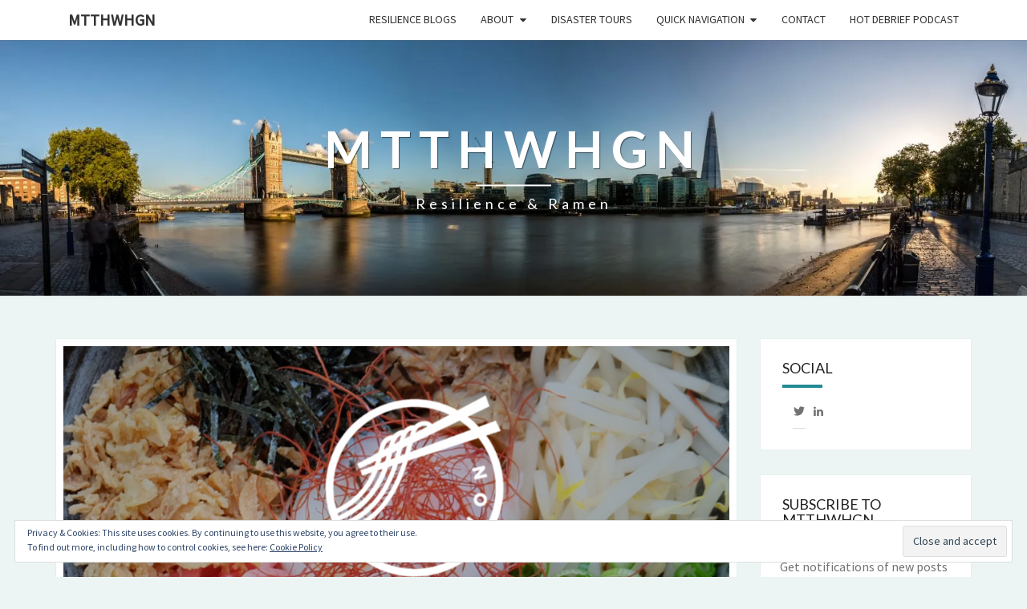

--- FILE ---
content_type: text/html; charset=UTF-8
request_url: https://mtthwhgn.com/ramen-resolution-monohon/
body_size: 9101
content:
<!DOCTYPE html>
<!--[if IE 8]>
<html id="ie8" lang="en">
<![endif]-->
<!--[if !(IE 8) ]><!-->
<html lang="en">
<!--<![endif]-->
<head>
<meta charset="UTF-8" />
<meta name="viewport" content="width=device-width" />
<link rel="profile" href="http://gmpg.org/xfn/11" />
<link rel="pingback" href="https://mtthwhgn.com/xmlrpc.php" />
<title>Ramen Resolution &#8211; Monohon &#8211; mtthwhgn</title>
<link rel='dns-prefetch' href='//secure.gravatar.com' />
<link rel='dns-prefetch' href='//fonts.googleapis.com' />
<link rel='dns-prefetch' href='//s.w.org' />
<link rel='dns-prefetch' href='//v0.wordpress.com' />
<link rel='dns-prefetch' href='//widgets.wp.com' />
<link rel='dns-prefetch' href='//s0.wp.com' />
<link rel='dns-prefetch' href='//0.gravatar.com' />
<link rel='dns-prefetch' href='//1.gravatar.com' />
<link rel='dns-prefetch' href='//2.gravatar.com' />
<link rel='dns-prefetch' href='//jetpack.wordpress.com' />
<link rel='dns-prefetch' href='//s1.wp.com' />
<link rel='dns-prefetch' href='//s2.wp.com' />
<link rel='dns-prefetch' href='//public-api.wordpress.com' />
<link rel="alternate" type="application/rss+xml" title="mtthwhgn &raquo; Feed" href="https://mtthwhgn.com/feed/" />
<link rel="alternate" type="application/rss+xml" title="mtthwhgn &raquo; Comments Feed" href="https://mtthwhgn.com/comments/feed/" />
<script type="text/javascript">
window._wpemojiSettings = {"baseUrl":"https:\/\/s.w.org\/images\/core\/emoji\/13.0.0\/72x72\/","ext":".png","svgUrl":"https:\/\/s.w.org\/images\/core\/emoji\/13.0.0\/svg\/","svgExt":".svg","source":{"concatemoji":"https:\/\/mtthwhgn.com\/wp-includes\/js\/wp-emoji-release.min.js?ver=5.5.15"}};
!function(e,a,t){var n,r,o,i=a.createElement("canvas"),p=i.getContext&&i.getContext("2d");function s(e,t){var a=String.fromCharCode;p.clearRect(0,0,i.width,i.height),p.fillText(a.apply(this,e),0,0);e=i.toDataURL();return p.clearRect(0,0,i.width,i.height),p.fillText(a.apply(this,t),0,0),e===i.toDataURL()}function c(e){var t=a.createElement("script");t.src=e,t.defer=t.type="text/javascript",a.getElementsByTagName("head")[0].appendChild(t)}for(o=Array("flag","emoji"),t.supports={everything:!0,everythingExceptFlag:!0},r=0;r<o.length;r++)t.supports[o[r]]=function(e){if(!p||!p.fillText)return!1;switch(p.textBaseline="top",p.font="600 32px Arial",e){case"flag":return s([127987,65039,8205,9895,65039],[127987,65039,8203,9895,65039])?!1:!s([55356,56826,55356,56819],[55356,56826,8203,55356,56819])&&!s([55356,57332,56128,56423,56128,56418,56128,56421,56128,56430,56128,56423,56128,56447],[55356,57332,8203,56128,56423,8203,56128,56418,8203,56128,56421,8203,56128,56430,8203,56128,56423,8203,56128,56447]);case"emoji":return!s([55357,56424,8205,55356,57212],[55357,56424,8203,55356,57212])}return!1}(o[r]),t.supports.everything=t.supports.everything&&t.supports[o[r]],"flag"!==o[r]&&(t.supports.everythingExceptFlag=t.supports.everythingExceptFlag&&t.supports[o[r]]);t.supports.everythingExceptFlag=t.supports.everythingExceptFlag&&!t.supports.flag,t.DOMReady=!1,t.readyCallback=function(){t.DOMReady=!0},t.supports.everything||(n=function(){t.readyCallback()},a.addEventListener?(a.addEventListener("DOMContentLoaded",n,!1),e.addEventListener("load",n,!1)):(e.attachEvent("onload",n),a.attachEvent("onreadystatechange",function(){"complete"===a.readyState&&t.readyCallback()})),(n=t.source||{}).concatemoji?c(n.concatemoji):n.wpemoji&&n.twemoji&&(c(n.twemoji),c(n.wpemoji)))}(window,document,window._wpemojiSettings);
</script>
<style type="text/css">
img.wp-smiley,
img.emoji {
display: inline !important;
border: none !important;
box-shadow: none !important;
height: 1em !important;
width: 1em !important;
margin: 0 .07em !important;
vertical-align: -0.1em !important;
background: none !important;
padding: 0 !important;
}
</style>
<!-- <link rel='stylesheet' id='wp-block-library-css'  href='https://mtthwhgn.com/wp-includes/css/dist/block-library/style.min.css?ver=5.5.15' type='text/css' media='all' /> -->
<link rel="stylesheet" type="text/css" href="//mtthwhgn.com/wp-content/cache/wpfc-minified/f2zbxly6/2bix3.css" media="all"/>
<style id='wp-block-library-inline-css' type='text/css'>
.has-text-align-justify{text-align:justify;}
</style>
<!-- <link rel='stylesheet' id='bootstrap-css'  href='https://mtthwhgn.com/wp-content/themes/nisarg/css/bootstrap.css?ver=5.5.15' type='text/css' media='all' /> -->
<!-- <link rel='stylesheet' id='font-awesome-css'  href='https://mtthwhgn.com/wp-content/themes/nisarg/font-awesome/css/font-awesome.min.css?ver=5.5.15' type='text/css' media='all' /> -->
<!-- <link rel='stylesheet' id='nisarg-style-css'  href='https://mtthwhgn.com/wp-content/themes/nisarg/style.css?ver=5.5.15' type='text/css' media='all' /> -->
<link rel="stylesheet" type="text/css" href="//mtthwhgn.com/wp-content/cache/wpfc-minified/88kqu4j8/2bix3.css" media="all"/>
<style id='nisarg-style-inline-css' type='text/css'>
/* Color Scheme */
/* Accent Color */
a:active,
a:hover,
a:focus {
color: #228b94;
}
.main-navigation .primary-menu > li > a:hover, .main-navigation .primary-menu > li > a:focus {
color: #228b94;
}
.main-navigation .primary-menu .sub-menu .current_page_item > a,
.main-navigation .primary-menu .sub-menu .current-menu-item > a {
color: #228b94;
}
.main-navigation .primary-menu .sub-menu .current_page_item > a:hover,
.main-navigation .primary-menu .sub-menu .current_page_item > a:focus,
.main-navigation .primary-menu .sub-menu .current-menu-item > a:hover,
.main-navigation .primary-menu .sub-menu .current-menu-item > a:focus {
background-color: #fff;
color: #228b94;
}
.dropdown-toggle:hover,
.dropdown-toggle:focus {
color: #228b94;
}
@media (min-width: 768px){
.main-navigation .primary-menu > .current_page_item > a,
.main-navigation .primary-menu > .current_page_item > a:hover,
.main-navigation .primary-menu > .current_page_item > a:focus,
.main-navigation .primary-menu > .current-menu-item > a,
.main-navigation .primary-menu > .current-menu-item > a:hover,
.main-navigation .primary-menu > .current-menu-item > a:focus,
.main-navigation .primary-menu > .current_page_ancestor > a,
.main-navigation .primary-menu > .current_page_ancestor > a:hover,
.main-navigation .primary-menu > .current_page_ancestor > a:focus,
.main-navigation .primary-menu > .current-menu-ancestor > a,
.main-navigation .primary-menu > .current-menu-ancestor > a:hover,
.main-navigation .primary-menu > .current-menu-ancestor > a:focus {
border-top: 4px solid #228b94;
}
.main-navigation ul ul a:hover,
.main-navigation ul ul a.focus {
color: #fff;
background-color: #228b94;
}
}
.main-navigation .primary-menu > .open > a, .main-navigation .primary-menu > .open > a:hover, .main-navigation .primary-menu > .open > a:focus {
color: #228b94;
}
.main-navigation .primary-menu > li > .sub-menu  li > a:hover,
.main-navigation .primary-menu > li > .sub-menu  li > a:focus {
color: #fff;
background-color: #228b94;
}
@media (max-width: 767px) {
.main-navigation .primary-menu .open .sub-menu > li > a:hover {
color: #fff;
background-color: #228b94;
}
}
.sticky-post{
background: #228b94;
color:white;
}
.entry-title a:hover,
.entry-title a:focus{
color: #228b94;
}
.entry-header .entry-meta::after{
background: #228b94;
}
.fa {
color: #228b94;
}
.btn-default{
border-bottom: 1px solid #228b94;
}
.btn-default:hover, .btn-default:focus{
border-bottom: 1px solid #228b94;
background-color: #228b94;
}
.nav-previous:hover, .nav-next:hover{
border: 1px solid #228b94;
background-color: #228b94;
}
.next-post a:hover,.prev-post a:hover{
color: #228b94;
}
.posts-navigation .next-post a:hover .fa, .posts-navigation .prev-post a:hover .fa{
color: #228b94;
}
#secondary .widget-title::after{
background-color: #228b94;
content: "";
position: absolute;
width: 50px;
display: block;
height: 4px;    
bottom: -15px;
}
#secondary .widget a:hover,
#secondary .widget a:focus{
color: #228b94;
}
#secondary .widget_calendar tbody a {
background-color: #228b94;
color: #fff;
padding: 0.2em;
}
#secondary .widget_calendar tbody a:hover{
background-color: #228b94;
color: #fff;
padding: 0.2em;
}	
</style>
<link rel='stylesheet' id='nisarggooglefonts-css'  href='//fonts.googleapis.com/css?family=Lato:400,300italic,700|Source+Sans+Pro:400,400italic' type='text/css' media='all' />
<!-- <link rel='stylesheet' id='tablepress-default-css'  href='https://mtthwhgn.com/wp-content/plugins/tablepress/css/default.min.css?ver=1.9' type='text/css' media='all' /> -->
<!-- <link rel='stylesheet' id='social-logos-css'  href='https://mtthwhgn.com/wp-content/plugins/jetpack/_inc/social-logos/social-logos.min.css?ver=9.0.2' type='text/css' media='all' /> -->
<!-- <link rel='stylesheet' id='jetpack_css-css'  href='https://mtthwhgn.com/wp-content/plugins/jetpack/css/jetpack.css?ver=9.0.2' type='text/css' media='all' /> -->
<link rel="stylesheet" type="text/css" href="//mtthwhgn.com/wp-content/cache/wpfc-minified/141ocyp8/2bix4.css" media="all"/>
<script src='//mtthwhgn.com/wp-content/cache/wpfc-minified/q95xcdze/2bix3.js' type="text/javascript"></script>
<!-- <script type='text/javascript' src='https://mtthwhgn.com/wp-includes/js/jquery/jquery.js?ver=1.12.4-wp' id='jquery-core-js'></script> -->
<!--[if lt IE 9]>
<script type='text/javascript' src='https://mtthwhgn.com/wp-content/themes/nisarg/js/html5shiv.js?ver=3.7.3' id='html5shiv-js'></script>
<![endif]-->
<link rel="https://api.w.org/" href="https://mtthwhgn.com/wp-json/" /><link rel="alternate" type="application/json" href="https://mtthwhgn.com/wp-json/wp/v2/posts/1895" /><link rel="EditURI" type="application/rsd+xml" title="RSD" href="https://mtthwhgn.com/xmlrpc.php?rsd" />
<link rel="wlwmanifest" type="application/wlwmanifest+xml" href="https://mtthwhgn.com/wp-includes/wlwmanifest.xml" /> 
<link rel='prev' title='My challenge to emergency planners in the wake of Manchester' href='https://mtthwhgn.com/my-challenge-to-emergency-planners-in-the-wake-of-manchester/' />
<link rel='next' title='Ramen Resolution &#8211; Koi Ramen' href='https://mtthwhgn.com/ramen-resolution-koi-ramen/' />
<meta name="generator" content="WordPress 5.5.15" />
<link rel="canonical" href="https://mtthwhgn.com/ramen-resolution-monohon/" />
<link rel='shortlink' href='https://wp.me/p44hVG-uz' />
<link rel="alternate" type="application/json+oembed" href="https://mtthwhgn.com/wp-json/oembed/1.0/embed?url=https%3A%2F%2Fmtthwhgn.com%2Framen-resolution-monohon%2F" />
<link rel="alternate" type="text/xml+oembed" href="https://mtthwhgn.com/wp-json/oembed/1.0/embed?url=https%3A%2F%2Fmtthwhgn.com%2Framen-resolution-monohon%2F&#038;format=xml" />
<style type="text/css">
.site-header { background: #0384c4; }
</style>
<style type="text/css" id="nisarg-header-css">
.site-header {
background: url(//i0.wp.com/mtthwhgn.com/wp-content/uploads/2017/01/cropped-London-1.jpg) no-repeat scroll top;
background-size: cover;
}
@media (min-width: 320px) and (max-width: 359px ) {
.site-header {
height: 79px;
}
}
@media (min-width: 360px) and (max-width: 767px ) {
.site-header {
height: 89px;
}
}
@media (min-width: 768px) and (max-width: 979px ) {
.site-header {
height: 191px;
}
}
@media (min-width: 980px) and (max-width: 1279px ){
.site-header {
height: 244px;
}
}
@media (min-width: 1280px) and (max-width: 1365px ){
.site-header {
height: 319px;
}
}
@media (min-width: 1366px) and (max-width: 1439px ){
.site-header {
height: 340px;
}
}
@media (min-width: 1440px) and (max-width: 1599px ) {
.site-header {
height: 359px;
}
}
@media (min-width: 1600px) and (max-width: 1919px ) {
.site-header {
height: 399px;
}
}
@media (min-width: 1920px) and (max-width: 2559px ) {
.site-header {
height: 478px;
}
}
@media (min-width: 2560px)  and (max-width: 2879px ) {
.site-header {
height: 638px;
}
}
@media (min-width: 2880px) {
.site-header {
height: 718px;
}
}
.site-header{
-webkit-box-shadow: 0px 0px 2px 1px rgba(182,182,182,0.3);
-moz-box-shadow: 0px 0px 2px 1px rgba(182,182,182,0.3);
-o-box-shadow: 0px 0px 2px 1px rgba(182,182,182,0.3);
box-shadow: 0px 0px 2px 1px rgba(182,182,182,0.3);
}
.site-title,
.site-description {
color: #ffffff;
}
.site-title::after{
background: #ffffff;
content:"";
}
</style>
<style type="text/css" id="custom-background-css">
body.custom-background { background-color: #edf4f4; }
</style>
<!-- Jetpack Open Graph Tags -->
<meta property="og:type" content="article" />
<meta property="og:title" content="Ramen Resolution &#8211; Monohon" />
<meta property="og:url" content="https://mtthwhgn.com/ramen-resolution-monohon/" />
<meta property="og:description" content="Six months in to my ramen resolution I&#8217;m averaging one new restaurant per month, which, frankly, is rather less than I had hoped for when I set myself this goal way back in January. Mohohon t…" />
<meta property="article:published_time" content="2017-06-07T21:26:25+00:00" />
<meta property="article:modified_time" content="2017-06-07T21:32:21+00:00" />
<meta property="og:site_name" content="mtthwhgn" />
<meta property="og:image" content="https://mtthwhgn.com/wp-content/uploads/2017/06/Screen-Shot-2017-06-07-at-22.31.05.png" />
<meta property="og:image:width" content="2199" />
<meta property="og:image:height" content="957" />
<meta name="twitter:text:title" content="Ramen Resolution &#8211; Monohon" />
<meta name="twitter:image" content="https://mtthwhgn.com/wp-content/uploads/2017/06/Screen-Shot-2017-06-07-at-22.31.05.png?w=640" />
<meta name="twitter:card" content="summary_large_image" />
<!-- End Jetpack Open Graph Tags -->
</head>
<body class="post-template-default single single-post postid-1895 single-format-standard custom-background">
<div id="page" class="hfeed site">
<header id="masthead"  role="banner">
<nav id="site-navigation" class="main-navigation navbar-fixed-top navbar-left" role="navigation">
<!-- Brand and toggle get grouped for better mobile display -->
<div class="container" id="navigation_menu">
<div class="navbar-header">
<button type="button" class="menu-toggle" data-toggle="collapse" data-target=".navbar-ex1-collapse">
<span class="sr-only">Toggle navigation</span>
<span class="icon-bar"></span> 
<span class="icon-bar"></span>
<span class="icon-bar"></span>
</button>
<a class="navbar-brand" href="https://mtthwhgn.com/">mtthwhgn</a>
</div><!-- .navbar-header -->
<div class="collapse navbar-collapse navbar-ex1-collapse"><ul id="menu-site-menu" class="primary-menu"><li id="menu-item-1740" class="menu-item menu-item-type-taxonomy menu-item-object-category menu-item-1740"><a href="https://mtthwhgn.com/category/work/resilience-work/">Resilience Blogs</a></li>
<li id="menu-item-1736" class="menu-item menu-item-type-post_type menu-item-object-page menu-item-has-children menu-item-1736"><a href="https://mtthwhgn.com/about/">About</a>
<ul class="sub-menu">
<li id="menu-item-1716" class="menu-item menu-item-type-post_type menu-item-object-page menu-item-1716"><a href="https://mtthwhgn.com/about/exercises/">Exercises</a></li>
<li id="menu-item-1717" class="menu-item menu-item-type-post_type menu-item-object-page menu-item-1717"><a href="https://mtthwhgn.com/about/conferences/">Presentations and Conferences</a></li>
<li id="menu-item-1715" class="menu-item menu-item-type-post_type menu-item-object-page menu-item-1715"><a href="https://mtthwhgn.com/response/">Response</a></li>
<li id="menu-item-2935" class="menu-item menu-item-type-post_type menu-item-object-page menu-item-2935"><a href="https://mtthwhgn.com/about/81-things-and-counting-an-emergency-manager-should-know/">Things an Emergency Manager should know</a></li>
</ul>
</li>
<li id="menu-item-2038" class="menu-item menu-item-type-post_type menu-item-object-page menu-item-2038"><a href="https://mtthwhgn.com/disaster-tours/">Disaster Tours</a></li>
<li id="menu-item-2498" class="menu-item menu-item-type-post_type menu-item-object-page menu-item-has-children menu-item-2498"><a href="https://mtthwhgn.com/quicknav/">Quick Navigation</a>
<ul class="sub-menu">
<li id="menu-item-3068" class="menu-item menu-item-type-custom menu-item-object-custom menu-item-3068"><a href="https://mtthwhgn.com/tag/leadership/">Leadership</a></li>
<li id="menu-item-2037" class="menu-item menu-item-type-custom menu-item-object-custom menu-item-2037"><a href="https://mtthwhgn.com/tag/ramenresolution/">Ramen Reviews</a></li>
<li id="menu-item-3070" class="menu-item menu-item-type-custom menu-item-object-custom menu-item-3070"><a href="https://mtthwhgn.com/tag/resilience-work/">Resilience</a></li>
<li id="menu-item-3069" class="menu-item menu-item-type-post_type menu-item-object-page menu-item-3069"><a href="https://mtthwhgn.com/quicknav/obsessions/">Obsessions</a></li>
<li id="menu-item-3085" class="menu-item menu-item-type-taxonomy menu-item-object-category menu-item-3085"><a href="https://mtthwhgn.com/category/work/weeknotes/">WeekNotes</a></li>
</ul>
</li>
<li id="menu-item-1711" class="menu-item menu-item-type-post_type menu-item-object-page menu-item-1711"><a href="https://mtthwhgn.com/contact/">Contact</a></li>
<li id="menu-item-2524" class="menu-item menu-item-type-post_type menu-item-object-page menu-item-2524"><a href="https://mtthwhgn.com/hot-debrief-podcast/">HOT DEBRIEF PODCAST</a></li>
</ul></div>		</div><!--#container-->
</nav>
<div id="cc_spacer"></div><!-- used to clear fixed navigation by the themes js -->  
<div class="site-header">
<div class="site-branding">
<a class="home-link" href="https://mtthwhgn.com/" title="mtthwhgn" rel="home">
<h1 class="site-title">mtthwhgn</h1>
<h2 class="site-description">Resilience &amp; Ramen</h2>
</a>
</div><!--.site-branding-->
</div><!--.site-header-->
</header>
<div id="content" class="site-content">
<div class="container">
<div class="row">
<div id="primary" class="col-md-9 content-area">
<main id="main" role="main">
<article id="post-1895"  class="post-content post-1895 post type-post status-publish format-standard has-post-thumbnail hentry category-personal tag-london tag-ramenresolution">
<div class="featured-image">
<img width="1038" height="576" src="//i0.wp.com/mtthwhgn.com/wp-content/uploads/2017/06/Screen-Shot-2017-06-07-at-22.31.05-1038x576.png" class="attachment-nisarg-full-width size-nisarg-full-width wp-post-image" alt="" loading="lazy" />                    
</div>
<header class="entry-header">
<span class="screen-reader-text">Ramen Resolution &#8211; Monohon</span>
<h1 class="entry-title">Ramen Resolution &#8211; Monohon</h1>
<div class="entry-meta">
<h5 class="entry-date"><i class="fa fa-calendar-o"></i> <a href="https://mtthwhgn.com/ramen-resolution-monohon/" title="9:26 pm" rel="bookmark"><time class="entry-date" datetime="2017-06-07T21:26:25+00:00" pubdate>June 7, 2017 </time></a><span class="byline"><span class="sep"></span><i class="fa fa-user"></i>
<span class="author vcard"><a class="url fn n" href="https://mtthwhgn.com/author/mtthwhgn/" title="View all posts by mtthwhgn" rel="author">mtthwhgn</a></span></span></h5>
</div><!-- .entry-meta -->
</header><!-- .entry-header -->
<div class="entry-content">
<span class="rt-reading-time" style="display: block;"><span class="rt-label rt-prefix">Reading Time: </span> <span class="rt-time">2</span> <span class="rt-label rt-postfix">minutes</span></span><p>Six months in to my <a href="https://mtthwhgn.com/tag/ramenresolution/">ramen resolution</a> I&#8217;m averaging one new restaurant per month, which, frankly, is rather less than I had hoped for when I set myself this goal way back in January.</p>
<p>Mohohon translates from Japanese as &#8220;The Real Thing&#8221;, a very apt name for the ramen that we tried out last weekend, which are up there with some of the best I&#8217;ve had.</p>
<p>I&#8217;d spent the day drinking incredible cocktails at <a href="http://thealchemist.uk.com/venues/bevis-marks-london/">The Alchemist</a> near Liverpool Street but didn&#8217;t have dinner plans. A split second later, we leapt into the back of taxi and headed to Old Street, placing our faith in Google that there was a ramen place somewhere near Old Street.</p>
<p>From the outside <a href="http://monohonramen.com/" target="_blank">Monohon</a> reminded me of <a href="https://mtthwhgn.com/ramen-resolution-okan-brixton/">Okan in Brixton</a>. Small frontage, slightly steamy windows and a prominent and vibrant kitchen on the left hand side.</p>
<p>However, the menu was like nowhere we have eaten before. Even in actual Japan (although that could be because of my rudimentary Japanese).</p>
<p>The choice was limited to just four dishes; two soupy ramen, and two soup-less. Not even a starter in sight! I was apprehensive about no soup, but decided that it was worth the gamble.</p>
<p>Having enjoyed the Dracula ramen from <a href="https://mtthwhgn.com/ramen-resolution-shoryu/">Shoryu</a>, I chose the Taiwan Maze Soba, which promised &#8216;spicy garlic&#8217;, but I swapped my poached egg for the more traditional soft boiled egg. You can see the insane amount of crushed raw garlic that was served!</p>
<p><img loading="lazy" class="wp-image-1897 size-large alignnone" src="//i0.wp.com/mtthwhgn.com/wp-content/uploads/2017/06/IMG_4369-e1496870007834-825x1024.jpg" alt="" width="640" height="794" srcset="//i0.wp.com/mtthwhgn.com/wp-content/uploads/2017/06/IMG_4369-e1496870007834-825x1024.jpg 825w, //i0.wp.com/mtthwhgn.com/wp-content/uploads/2017/06/IMG_4369-e1496870007834-242x300.jpg 242w, //i0.wp.com/mtthwhgn.com/wp-content/uploads/2017/06/IMG_4369-e1496870007834-768x954.jpg 768w, //i0.wp.com/mtthwhgn.com/wp-content/uploads/2017/06/IMG_4369-e1496870007834-217x270.jpg 217w" sizes="(max-width: 640px) 100vw, 640px" /></p>
<p>Meanwhile Adam, lover of the slow cooked pork, opted for the Aruba Soba, also sans soup, although his was a bit wetter than mine! I have no idea what he was looking at&#8230;maybe the same thing as the guy in the background!</p>
<p><img loading="lazy" class="alignnone wp-image-1896 size-large" src="//i0.wp.com/mtthwhgn.com/wp-content/uploads/2017/06/IMG_4368-e1496869881972-768x1024.jpg" alt="" width="640" height="853" srcset="//i0.wp.com/mtthwhgn.com/wp-content/uploads/2017/06/IMG_4368-e1496869881972-768x1024.jpg 768w, //i0.wp.com/mtthwhgn.com/wp-content/uploads/2017/06/IMG_4368-e1496869881972-225x300.jpg 225w, //i0.wp.com/mtthwhgn.com/wp-content/uploads/2017/06/IMG_4368-e1496869881972-203x270.jpg 203w" sizes="(max-width: 640px) 100vw, 640px" /></p>
<p>Oh. My. Days. The made in-house noodles were delicious (apparently they&#8217;re boiled in spring water rather than London tap water).</p>
<p>Our experiment paid off. Soup-less ramen might not be <em>monohon</em>, but they are bloody delicious and I&#8217;ll definitely be going back for more! After seeing a picture on <a href="https://www.instagram.com/monohonramen/" target="_blank">their Instagram</a>, I already know what I&#8217;m going to have!</p>
<p>As you can see, we also treated ourselves to a cold sake, but to be honest this wasn&#8217;t that special.</p>
<p>Overall it came in at £25.50 between us, which is one of the cheapest that we&#8217;ve had. Bonus!</p>
<p>Maybe I was drunk, maybe I&#8217;m getting soft, but I&#8217;m awarding Monohon my second <strong>RAMEN</strong> (5 out of 5) of the series!</p>
<p>&nbsp;</p>
<p>&nbsp;</p>
<div class="sharedaddy sd-sharing-enabled"><div class="robots-nocontent sd-block sd-social sd-social-icon-text sd-sharing"><h3 class="sd-title">Share this:</h3><div class="sd-content"><ul><li class="share-twitter"><a rel="nofollow noopener noreferrer" data-shared="sharing-twitter-1895" class="share-twitter sd-button share-icon" href="https://mtthwhgn.com/ramen-resolution-monohon/?share=twitter" target="_blank" title="Click to share on Twitter"><span>Twitter</span></a></li><li class="share-end"></li></ul></div></div></div><div class='sharedaddy sd-block sd-like jetpack-likes-widget-wrapper jetpack-likes-widget-unloaded' id='like-post-wrapper-60127580-1895-6954784c7dd9b' data-src='https://widgets.wp.com/likes/#blog_id=60127580&amp;post_id=1895&amp;origin=mtthwhgn.com&amp;obj_id=60127580-1895-6954784c7dd9b' data-name='like-post-frame-60127580-1895-6954784c7dd9b'><h3 class="sd-title">Like this:</h3><div class='likes-widget-placeholder post-likes-widget-placeholder' style='height: 55px;'><span class='button'><span>Like</span></span> <span class="loading">Loading...</span></div><span class='sd-text-color'></span><a class='sd-link-color'></a></div>
</div><!-- .entry-content -->
<footer class="entry-footer">
<hr><div class="row"><div class="col-md-6 cattegories"><span class="cat-links"><i class="fa fa-folder-open"></i>
<a href="https://mtthwhgn.com/category/personal/" rel="category tag">Personal</a></span></div><div class="col-md-6 tags"><span class="tags-links"><i class="fa fa-tags"></i> <a href="https://mtthwhgn.com/tag/london/" rel="tag">London</a>, <a href="https://mtthwhgn.com/tag/ramenresolution/" rel="tag">RamenResolution</a></span></div></div>	</footer><!-- .entry-footer -->
</article><!-- #post-## -->
</main><!-- #main -->
<div class="post-navigation">
<nav class="navigation" role="navigation">
<h2 class="screen-reader-text">Post navigation</h2>
<div class="nav-links">
<div class="row">
<!-- Get Next Post -->
<div class="col-md-6 next-post">
<a class="" href="https://mtthwhgn.com/ramen-resolution-koi-ramen/"><span class="next-prev-text"><i class="fa fa-angle-left"></i>
NEXT</span><br>Ramen Resolution &#8211; Koi Ramen</a>
</div>
<!-- Get Previous Post -->
<div class="col-md-6 prev-post">
<a class="" href="https://mtthwhgn.com/my-challenge-to-emergency-planners-in-the-wake-of-manchester/"><span class="next-prev-text">PREVIOUS <i class="fa fa-angle-right"></i>
</span><br>My challenge to emergency planners in the wake of Manchester</a>
</div>
</div>
</div><!-- .nav-links -->
</nav><!-- .navigation-->
</div>
<div class="post-comments">
Comments are closed.				</div>
</div><!-- #primary -->
<div id="secondary" class="col-md-3 sidebar widget-area" role="complementary">
<aside id="wpcom_social_media_icons_widget-3" class="widget widget_wpcom_social_media_icons_widget"><h4 class="widget-title">Social</h4><ul><li><a href="https://twitter.com/mtthwhgn/" class="genericon genericon-twitter" target="_blank"><span class="screen-reader-text">View mtthwhgn&#8217;s profile on Twitter</span></a></li><li><a href="https://uk.linkedin.com/in/mtthwhgn" class="genericon genericon-linkedin" target="_blank"><span class="screen-reader-text">LinkedIn</span></a></li></ul></aside><aside id="blog_subscription-2" class="widget widget_blog_subscription jetpack_subscription_widget"><h4 class="widget-title">Subscribe to mtthwhgn</h4>
<form action="#" method="post" accept-charset="utf-8" id="subscribe-blog-blog_subscription-2">
<div id="subscribe-text"><p>Get notifications of new posts to your inbox</p>
</div>                    <p id="subscribe-email">
<label id="jetpack-subscribe-label"
class="screen-reader-text"
for="subscribe-field-blog_subscription-2">
Email Address                        </label>
<input type="email" name="email" required="required"
value=""
id="subscribe-field-blog_subscription-2"
placeholder="Email Address"
/>
</p>
<p id="subscribe-submit">
<input type="hidden" name="action" value="subscribe"/>
<input type="hidden" name="source" value="https://mtthwhgn.com/ramen-resolution-monohon/"/>
<input type="hidden" name="sub-type" value="widget"/>
<input type="hidden" name="redirect_fragment" value="blog_subscription-2"/>
<button type="submit"
name="jetpack_subscriptions_widget"
>
Subscribe                        </button>
</p>
</form>
</aside><aside id="archives-2" class="widget widget_archive"><h4 class="widget-title">Archives</h4>		<label class="screen-reader-text" for="archives-dropdown-2">Archives</label>
<select id="archives-dropdown-2" name="archive-dropdown">
<option value="">Select Month</option>
<option value='https://mtthwhgn.com/2025/12/'> December 2025 &nbsp;(1)</option>
<option value='https://mtthwhgn.com/2025/08/'> August 2025 &nbsp;(1)</option>
<option value='https://mtthwhgn.com/2024/11/'> November 2024 &nbsp;(1)</option>
<option value='https://mtthwhgn.com/2024/09/'> September 2024 &nbsp;(1)</option>
<option value='https://mtthwhgn.com/2024/07/'> July 2024 &nbsp;(1)</option>
<option value='https://mtthwhgn.com/2024/01/'> January 2024 &nbsp;(2)</option>
<option value='https://mtthwhgn.com/2023/12/'> December 2023 &nbsp;(1)</option>
<option value='https://mtthwhgn.com/2023/11/'> November 2023 &nbsp;(1)</option>
<option value='https://mtthwhgn.com/2023/07/'> July 2023 &nbsp;(1)</option>
<option value='https://mtthwhgn.com/2023/05/'> May 2023 &nbsp;(1)</option>
<option value='https://mtthwhgn.com/2023/04/'> April 2023 &nbsp;(1)</option>
<option value='https://mtthwhgn.com/2023/03/'> March 2023 &nbsp;(2)</option>
<option value='https://mtthwhgn.com/2023/01/'> January 2023 &nbsp;(1)</option>
<option value='https://mtthwhgn.com/2022/12/'> December 2022 &nbsp;(1)</option>
<option value='https://mtthwhgn.com/2022/11/'> November 2022 &nbsp;(3)</option>
<option value='https://mtthwhgn.com/2022/09/'> September 2022 &nbsp;(1)</option>
<option value='https://mtthwhgn.com/2022/08/'> August 2022 &nbsp;(1)</option>
<option value='https://mtthwhgn.com/2022/04/'> April 2022 &nbsp;(1)</option>
<option value='https://mtthwhgn.com/2022/03/'> March 2022 &nbsp;(1)</option>
<option value='https://mtthwhgn.com/2022/01/'> January 2022 &nbsp;(1)</option>
<option value='https://mtthwhgn.com/2021/11/'> November 2021 &nbsp;(3)</option>
<option value='https://mtthwhgn.com/2021/10/'> October 2021 &nbsp;(4)</option>
<option value='https://mtthwhgn.com/2021/09/'> September 2021 &nbsp;(2)</option>
<option value='https://mtthwhgn.com/2021/08/'> August 2021 &nbsp;(2)</option>
<option value='https://mtthwhgn.com/2021/06/'> June 2021 &nbsp;(1)</option>
<option value='https://mtthwhgn.com/2021/05/'> May 2021 &nbsp;(2)</option>
<option value='https://mtthwhgn.com/2021/04/'> April 2021 &nbsp;(1)</option>
<option value='https://mtthwhgn.com/2021/03/'> March 2021 &nbsp;(1)</option>
<option value='https://mtthwhgn.com/2020/12/'> December 2020 &nbsp;(1)</option>
<option value='https://mtthwhgn.com/2020/10/'> October 2020 &nbsp;(1)</option>
<option value='https://mtthwhgn.com/2020/09/'> September 2020 &nbsp;(1)</option>
<option value='https://mtthwhgn.com/2020/05/'> May 2020 &nbsp;(2)</option>
<option value='https://mtthwhgn.com/2020/04/'> April 2020 &nbsp;(1)</option>
<option value='https://mtthwhgn.com/2020/03/'> March 2020 &nbsp;(2)</option>
<option value='https://mtthwhgn.com/2020/02/'> February 2020 &nbsp;(3)</option>
<option value='https://mtthwhgn.com/2020/01/'> January 2020 &nbsp;(4)</option>
<option value='https://mtthwhgn.com/2019/11/'> November 2019 &nbsp;(1)</option>
<option value='https://mtthwhgn.com/2019/10/'> October 2019 &nbsp;(2)</option>
<option value='https://mtthwhgn.com/2019/09/'> September 2019 &nbsp;(1)</option>
<option value='https://mtthwhgn.com/2019/08/'> August 2019 &nbsp;(3)</option>
<option value='https://mtthwhgn.com/2019/05/'> May 2019 &nbsp;(1)</option>
<option value='https://mtthwhgn.com/2019/03/'> March 2019 &nbsp;(3)</option>
<option value='https://mtthwhgn.com/2019/02/'> February 2019 &nbsp;(3)</option>
<option value='https://mtthwhgn.com/2018/11/'> November 2018 &nbsp;(1)</option>
<option value='https://mtthwhgn.com/2018/10/'> October 2018 &nbsp;(3)</option>
<option value='https://mtthwhgn.com/2018/08/'> August 2018 &nbsp;(1)</option>
<option value='https://mtthwhgn.com/2018/07/'> July 2018 &nbsp;(2)</option>
<option value='https://mtthwhgn.com/2018/04/'> April 2018 &nbsp;(1)</option>
<option value='https://mtthwhgn.com/2018/03/'> March 2018 &nbsp;(1)</option>
<option value='https://mtthwhgn.com/2018/01/'> January 2018 &nbsp;(2)</option>
<option value='https://mtthwhgn.com/2017/12/'> December 2017 &nbsp;(1)</option>
<option value='https://mtthwhgn.com/2017/09/'> September 2017 &nbsp;(3)</option>
<option value='https://mtthwhgn.com/2017/08/'> August 2017 &nbsp;(1)</option>
<option value='https://mtthwhgn.com/2017/07/'> July 2017 &nbsp;(2)</option>
<option value='https://mtthwhgn.com/2017/06/'> June 2017 &nbsp;(2)</option>
<option value='https://mtthwhgn.com/2017/05/'> May 2017 &nbsp;(2)</option>
<option value='https://mtthwhgn.com/2017/04/'> April 2017 &nbsp;(2)</option>
<option value='https://mtthwhgn.com/2017/03/'> March 2017 &nbsp;(1)</option>
<option value='https://mtthwhgn.com/2017/02/'> February 2017 &nbsp;(2)</option>
<option value='https://mtthwhgn.com/2017/01/'> January 2017 &nbsp;(2)</option>
<option value='https://mtthwhgn.com/2016/12/'> December 2016 &nbsp;(1)</option>
<option value='https://mtthwhgn.com/2016/08/'> August 2016 &nbsp;(1)</option>
<option value='https://mtthwhgn.com/2016/03/'> March 2016 &nbsp;(1)</option>
<option value='https://mtthwhgn.com/2016/01/'> January 2016 &nbsp;(1)</option>
<option value='https://mtthwhgn.com/2015/10/'> October 2015 &nbsp;(2)</option>
<option value='https://mtthwhgn.com/2015/09/'> September 2015 &nbsp;(5)</option>
<option value='https://mtthwhgn.com/2015/07/'> July 2015 &nbsp;(1)</option>
<option value='https://mtthwhgn.com/2015/06/'> June 2015 &nbsp;(1)</option>
<option value='https://mtthwhgn.com/2015/03/'> March 2015 &nbsp;(1)</option>
<option value='https://mtthwhgn.com/2015/02/'> February 2015 &nbsp;(1)</option>
<option value='https://mtthwhgn.com/2014/11/'> November 2014 &nbsp;(1)</option>
<option value='https://mtthwhgn.com/2014/09/'> September 2014 &nbsp;(19)</option>
<option value='https://mtthwhgn.com/2014/08/'> August 2014 &nbsp;(1)</option>
<option value='https://mtthwhgn.com/2014/03/'> March 2014 &nbsp;(1)</option>
<option value='https://mtthwhgn.com/2014/02/'> February 2014 &nbsp;(1)</option>
<option value='https://mtthwhgn.com/2014/01/'> January 2014 &nbsp;(3)</option>
<option value='https://mtthwhgn.com/2013/12/'> December 2013 &nbsp;(3)</option>
<option value='https://mtthwhgn.com/2013/11/'> November 2013 &nbsp;(6)</option>
<option value='https://mtthwhgn.com/2013/10/'> October 2013 &nbsp;(2)</option>
<option value='https://mtthwhgn.com/2013/09/'> September 2013 &nbsp;(5)</option>
<option value='https://mtthwhgn.com/2013/08/'> August 2013 &nbsp;(6)</option>
<option value='https://mtthwhgn.com/2013/07/'> July 2013 &nbsp;(6)</option>
<option value='https://mtthwhgn.com/2013/06/'> June 2013 &nbsp;(5)</option>
<option value='https://mtthwhgn.com/2013/05/'> May 2013 &nbsp;(4)</option>
<option value='https://mtthwhgn.com/2013/04/'> April 2013 &nbsp;(5)</option>
<option value='https://mtthwhgn.com/2013/03/'> March 2013 &nbsp;(2)</option>
<option value='https://mtthwhgn.com/2013/02/'> February 2013 &nbsp;(3)</option>
<option value='https://mtthwhgn.com/2013/01/'> January 2013 &nbsp;(6)</option>
<option value='https://mtthwhgn.com/2012/12/'> December 2012 &nbsp;(3)</option>
</select>
<script type="text/javascript">
/* <![CDATA[ */
(function() {
var dropdown = document.getElementById( "archives-dropdown-2" );
function onSelectChange() {
if ( dropdown.options[ dropdown.selectedIndex ].value !== '' ) {
document.location.href = this.options[ this.selectedIndex ].value;
}
}
dropdown.onchange = onSelectChange;
})();
/* ]]> */
</script>
</aside><aside id="eu_cookie_law_widget-2" class="widget widget_eu_cookie_law_widget">
<div
class="hide-on-button"
data-hide-timeout="30"
data-consent-expiration="180"
id="eu-cookie-law"
>
<form method="post">
<input type="submit" value="Close and accept" class="accept" />
</form>
Privacy &amp; Cookies: This site uses cookies. By continuing to use this website, you agree to their use. <br />
To find out more, including how to control cookies, see here:
<a href="https://automattic.com/cookies/" rel="nofollow">
Cookie Policy	</a>
</div>
</aside></div><!-- #secondary .widget-area -->
</div> <!--.row-->
</div><!--.container-->
	</div><!-- #content -->
<footer id="colophon" class="site-footer" role="contentinfo">
<div class="row site-info">
&copy; 2025			<span class="sep"> | </span>
Proudly Powered by 			<a href=" https://wordpress.org/" >WordPress</a>
<span class="sep"> | </span>
Theme: <a href="https://wordpress.org/themes/nisarg/" rel="designer">Nisarg</a>		</div><!-- .site-info -->
</footer><!-- #colophon -->
</div><!-- #page -->
<script type="text/javascript">
window.WPCOM_sharing_counts = {"https:\/\/mtthwhgn.com\/ramen-resolution-monohon\/":1895};
</script>
<!-- <link rel='stylesheet' id='genericons-css'  href='https://mtthwhgn.com/wp-content/plugins/jetpack/_inc/genericons/genericons/genericons.css?ver=3.1' type='text/css' media='all' /> -->
<link rel="stylesheet" type="text/css" href="//mtthwhgn.com/wp-content/cache/wpfc-minified/2esjjfw/2bix3.css" media="all"/>
<script type='text/javascript' src='https://mtthwhgn.com/wp-content/themes/nisarg/js/bootstrap.js?ver=5.5.15' id='bootstrap-js'></script>
<script type='text/javascript' src='https://mtthwhgn.com/wp-content/themes/nisarg/js/navigation.js?ver=5.5.15' id='nisarg-navigation-js'></script>
<script type='text/javascript' src='https://mtthwhgn.com/wp-content/themes/nisarg/js/skip-link-focus-fix.js?ver=5.5.15' id='nisarg-skip-link-focus-fix-js'></script>
<script type='text/javascript' id='nisarg-js-js-extra'>
/* <![CDATA[ */
var screenReaderText = {"expand":"expand child menu","collapse":"collapse child menu"};
/* ]]> */
</script>
<script type='text/javascript' src='https://mtthwhgn.com/wp-content/themes/nisarg/js/nisarg.js?ver=5.5.15' id='nisarg-js-js'></script>
<script type='text/javascript' src='https://mtthwhgn.com/wp-content/plugins/jetpack/_inc/build/widgets/eu-cookie-law/eu-cookie-law.min.js?ver=20180522' id='eu-cookie-law-script-js'></script>
<script type='text/javascript' src='https://mtthwhgn.com/wp-includes/js/wp-embed.min.js?ver=5.5.15' id='wp-embed-js'></script>
<script type='text/javascript' src='https://mtthwhgn.com/wp-content/plugins/jetpack/_inc/build/postmessage.min.js?ver=9.0.2' id='postmessage-js'></script>
<script type='text/javascript' src='https://mtthwhgn.com/wp-content/plugins/jetpack/_inc/build/jquery.jetpack-resize.min.js?ver=9.0.2' id='jetpack_resize-js'></script>
<script type='text/javascript' src='https://mtthwhgn.com/wp-content/plugins/jetpack/_inc/build/likes/queuehandler.min.js?ver=9.0.2' id='jetpack_likes_queuehandler-js'></script>
<script type='text/javascript' id='sharing-js-js-extra'>
/* <![CDATA[ */
var sharing_js_options = {"lang":"en","counts":"1","is_stats_active":"1"};
/* ]]> */
</script>
<script type='text/javascript' src='https://mtthwhgn.com/wp-content/plugins/jetpack/_inc/build/sharedaddy/sharing.min.js?ver=9.0.2' id='sharing-js-js'></script>
<script type='text/javascript' id='sharing-js-js-after'>
var windowOpen;
jQuery( document.body ).on( 'click', 'a.share-twitter', function() {
// If there's another sharing window open, close it.
if ( 'undefined' !== typeof windowOpen ) {
windowOpen.close();
}
windowOpen = window.open( jQuery( this ).attr( 'href' ), 'wpcomtwitter', 'menubar=1,resizable=1,width=600,height=350' );
return false;
});
</script>
<iframe src='https://widgets.wp.com/likes/master.html?ver=202501#ver=202501' scrolling='no' id='likes-master' name='likes-master' style='display:none;'></iframe>
<div id='likes-other-gravatars'><div class="likes-text"><span>%d</span> bloggers like this:</div><ul class="wpl-avatars sd-like-gravatars"></ul></div>
<script type='text/javascript' src='https://stats.wp.com/e-202501.js' async='async' defer='defer'></script>
<script type='text/javascript'>
_stq = window._stq || [];
_stq.push([ 'view', {v:'ext',j:'1:9.0.2',blog:'60127580',post:'1895',tz:'0',srv:'mtthwhgn.com'} ]);
_stq.push([ 'clickTrackerInit', '60127580', '1895' ]);
</script>
</body>
</html><!-- WP Fastest Cache file was created in 0.69236516952515 seconds, on 31-12-25 1:11:40 --><!-- via php -->